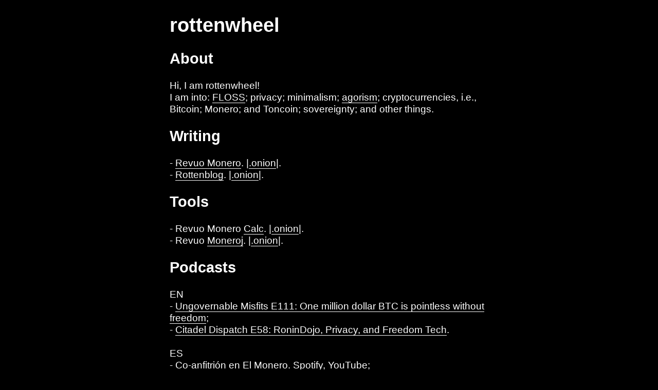

--- FILE ---
content_type: text/html; charset=utf-8
request_url: https://www.rottenwheel.com/
body_size: 3722
content:
<!DOCTYPE html>
<html lang="en">
<head>
    <meta charset="utf8">
    <meta name="viewport" content="width=device-width, initial-scale=1">
    <link rel="icon" href="/static/images/rw_profile.jpg">
    <meta property="og:title" content="rottenhouse">
    <meta property="og:description" content="rottenhouse">
    <meta property="og:type" content="website">
    <meta property="og:url" content="https://rottenwheel.com/">
    <meta property="og:image" content="https://rottenwheel.com/static/images/rw_profile.jpg">
    <meta name="twitter:card" content="summary_large_image">
    <meta name="twitter:title" content="rottenhouse">
    <meta name="twitter:description" content="rottenhouse">
    <meta name="twitter:image" content="https://rottenwheel.com/static/images/rw_profile.jpg">
    <title>rottenhouse</title>
    <style>body{margin:1rem auto;max-width:40rem;font:1.2em/1.62 sans-serif;color:white;background-color:black}h1,h2,h3,p{line-height:1.2;padding:0 0.62rem}a{color:white;text-decoration:none;border-bottom:1px solid white}img{width:100%;height:auto}.footer{margin:8rem 0 0 0.5rem;font-size:0.8rem}code,pre{overflow-wrap:break-word;font-size:1.2em/1.62;overflow-x:scroll}pre{margin:1rem}footer ul{list-style-type:none;padding:0;margin:0}footer ul li{display:inline;font-size:1em;line-height:1.7em}footer ul li img{display:inline;height:1rem;width:auto;vertical-align:middle;margin-bottom:0;border-radius:0}footer ul li::after{content:" | "}footer ul :last-child::after{content:""}
    </style>
    <style>
        /* Hide the checkbox itself - we only need the label to be visible */
        #spoiler-toggle {
            display: none; 
        }

        /* Style the label to look like a link - clicking it toggles the checkbox */
        label {
            cursor: pointer;
            text-decoration: underline;
	    padding: 0 0.62rem;
        }

        /* Hide the spoiler content by default */
        .spoiler-content {
            display: none;
            margin-top: 10px;
            border: 1px solid #ccc;
            padding: 0 0.62rem;
            border-radius: 5px;
        }

        /* Show the spoiler content when the checkbox is checked */
        #spoiler-toggle:checked + label + .spoiler-content {
            display: block;
	    padding: 0 0.62rem;
        }
	#spoiler-toggle:checked + label::after {
        content: "Hide Spoiler";
	}

	#spoiler-toggle + label::after {
        content: "Show Spoiler";
	}
    </style>
</head>
<body>
    <h1>rottenwheel</h1>

    <h2>About</h2>
    <p>Hi, I am rottenwheel!<br>
        I am into: <a href="https://www.gnu.org/philosophy/floss-and-foss.en.html" target="_blank">FLOSS</a>; privacy;
        minimalism; <a href="https://main.pages.rottenwheel.coffeegit.page/agorism/" target="_blank">agorism</a>; cryptocurrencies, i.e., Bitcoin; Monero; and Toncoin; sovereignty; and other things.</p>

    <h2>Writing</h2>
    <p>- <a href="https://www.revuo-xmr.com/" target="_blank">Revuo Monero</a>. |<a href="http://revuo75joezkbeitqmas4ab6spbrkr4vzbhjmeuv75ovrfqfp47mtjid.onion/" target="_blank">.onion</a>|.<br>
    - <a href="https://blog.rottenwheel.com/" target="_blank">Rottenblog</a>. |<a href="http://blog.rotten7573m2nr2yfk7csmdshktycg76b37riuv6f2qfyzdhgiskm6id.onion/">.onion</a>|.</p>

    <h2>Tools</h2>
    <p>- Revuo Monero <a href="https://calc.revuo-xmr.com/" target="_blank">Calc</a>. |<a href="http://calc.revuo75joezkbeitqmas4ab6spbrkr4vzbhjmeuv75ovrfqfp47mtjid.onion/">.onion</a>|.<br>
       - Revuo <a href="https://moneroj.revuo-xmr.com/" target="_blank">Moneroj</a>. |<a href="http://moneroj.revuo75joezkbeitqmas4ab6spbrkr4vzbhjmeuv75ovrfqfp47mtjid.onion/" target="_blank">.onion</a>|.</p>

    <h2>Podcasts</h2>
    <p>	EN<br>
	- <a href="https://ungovernablemisfits.com/podcast/one-million-dollar-btc-is-pointless-without-freedom/"
            target="_blank">Ungovernable Misfits E111: One million dollar BTC is pointless without freedom</a>;<br>
        - <a href="https://www.podpage.com/citadeldispatch/cd58-ronindojo-privacy-and-freedom-tech-with-guerramoneta-brotherrabbit_-and-rottenwheel/" target="_blank">Citadel Dispatch E58: RoninDojo, Privacy, and
            Freedom Tech</a>.<br><br>
	ES<br>
	- Co-anfitrión en <a href="https://librarian.pussthecat.org/@elmonero:9" target="_blank">El Monero</a>. <a href="https://podcasters.spotify.com/pod/show/elmonero" target="_blank">Spotify</a>, <a href="https://inv.nadeko.net/channel/UCNvrbeVzrszpN7vQnMoCTVA" target="_blank">YouTube</a>;<br>
	- <a href="https://podcasters.spotify.com/pod/show/criptohispanos/episodes/Criptohispanos-con-Rotten-Wheel-de-El-Monero-Podcast--sobre-privacidad--Monero-y-comunidad-eu7qq1" target="_blank">Criptohispanos E38: sobre privacidad, Monero y comunidad</a>;<br>
	- <a href="https://www.youtube.com/@cakewalletapp/search?query=el%20space%20de%20cake" target="_blank">El Space de Cake Wallet</a>.
	</p>

    <h2>Contact</h2>
    <p>He is everywhere, therefore he had to use a spoiler. Find any and all platforms he is on below:</p>
	<input type="checkbox" id="spoiler-toggle">
	<label for="spoiler-toggle"></label>
        <div class="spoiler-content">
	<p>
		<b>Discord:</b> |at| rottenwheel => Discord user ID: <i>1008403314662199318</i>;<br>
		<b>E-mail:</b> hi |at| rottenwheel |dot| com;<br>
		<b>Lemmy:</b> rottenwheel |at| lemmy |dot| cafe // rottenwheel |at| lemmy |dot| zip;<br>
		<b>Matrix:</b> |at| rottenwheel:unredacted |dot| org;<br>
		<b>Nostr:</b> rottenwheel |at| ok0 |dot| org (NIP-05).<br>
			<code>npub164xgt7nysd3euvrdk0h6p7xxhulhnjnpmu0utzau86wf6859qn6srac0qx</code>;<br>
		<b>PGP public</b> <a href="https://www.rottenwheel.com/pgp.txt" target="_blank">key</a>. <a href="https://archive.org/details/rottenwheel_pgp_public_key" target="_blank">Archive</a>; <a href="https://github.com/rottenwheel.gpg" target="_blank">GitHub</a>; <a href="https://pb.envs.net/?f2171d903c8c39b2#ABKvcDPPMxwB3TACST583PJs1Tz8JtZ27cAWmEYqo35e" target="_blank">PrivateBin</a>;<br>
		Fingerprint: <code>080F330AD043CC0A449A27D71FAD78669DE85DE8</code>;<br>
		<b>SimpleX:</b> contact <a href="https://smp16.simplex.im/a#YRV4xo_Iz6CVQBjb8H3yDLY6x1oAtmrFZwAk9n1GON4" target="_blank">address</a>;<br>
		<b>SoundCloud:</b> |at| rottensox;<br>
		<b>Reddit:</b> |/u/| unsanctionedf // |/u/| No_Environment6049;<br>
		<b>Telegram:</b> |at| joshr01 => Telegram user ID: <i>5762503573</i>;<br>
		<b>Threema:</b> Y99DFWMR;<br>
		<b>Wire:</b> |at| rottenwheel;<br>
		<b>XMPP:</b> rottenwheel |at| jabbers |dot| one;<br>
		OMEMO: <br>[1]: <code>ed49f179a8f10ddc3365a123eda4a987a0dd303e0dc40143f2c9e118a3c92b63</code>;<br>
		[2]: <code>5ab674ad81cc103fe448cbd80b2c13acf888a56c8892c93b0bb3afc0934ab621</code>;<br>
		<b>X</b>: |at| rottenwheel1 // |at| rottenwheel.<br><br>
  		All contact details above are digitally signed with my PGP key in <a href="https://www.rottenwheel.com/contact-signed.txt" target="_blank">contact-signed.txt</a>; <a href="https://gist.github.com/rottenwheel/cae7af024abde8d28075ba2794cc1506" target="_blank">Gist</a>.
	</p>
	</div>

    <h2>Canary</h2>
    <pre>
<code>-----BEGIN PGP SIGNED MESSAGE-----
Hash: SHA512

If this section disappears then something is wrong that I cannot disclose.
-----BEGIN PGP SIGNATURE-----

iQIzBAEBCAAdFiEECA8zCtBDzApEmifXH614Zp3oXegFAmKylfEACgkQH614Zp3o
XegbKRAAsAqtHuEMg0Mx+HWXetajTxb8d2FxMcJrsDD34TKB98CaptEc0Tj8+zxc
4xCHs2agK+Y2JH+o9/8mEqe3O1sMgiq9fnPd0XdQ9AsbfhW121Ao14FklNEE0Hl3
1m0XdBZwtrS77CSKVEfGgdjX5B32aSVWKVCrH8TFnjU4pg1LrA9tvkVj/u74m6V7
O4JxwcR4yXoR6gr0GQvnBstaB++MxZgEOoG9BmnDDOL+J/96F7l44c+As/EGbHKU
Cvbp4SUvAjDN+24LUNqXI0rNKLm6p94Yxd4MEh01iEj61GlXhRYNiL82McORLet9
xhintlbyGlg/lWWrhdO9vKoE+dzuOineOTgckNvAzjWAAQg1jtq5jDTd0f+6i/aD
rYbOiGdO1YfN03rURj18Y/gNYcSL9zvSp1emOqs1gYC9MV6K62nvCYXCLjJGkCUF
Y7Cb8mncs1Y3jAK7OINHCe8Pp0A5RjHXDxqzQ0cG9hOF5CBfvSBPL4z57yfgW0jF
CZOzwfuFdhx6k1PHlditdNVRkInblPe5Qd/ADy7TgWYxd+TQ1RkaOwOoCF0+0TO4
KR1dqfh335GfYstWytn8m2CnYkmLOzM1wp0B2uuxH5mUaO5c0EByMFuGnH4039cU
p8q4RSPckEMMhk6wO72mbngEjth3GGgmtY2D7Er7PvD8G/4tkh4=
=4IsW
-----END PGP SIGNATURE-----</code>
    </pre>

<p>Canary <a href="https://gist.github.com/rottenwheel/221bdf9650e566dd72b3e05887e20675" target="_blank">gist</a>.</p>

<footer>
        <ul>
		<li><a href="https://www.rottenwheel.com">Clearnet</a></li>
		<li><img src="/icons/tor.png" alt="Onion" />&nbsp;<a href="http://rotten7573m2nr2yfk7csmdshktycg76b37riuv6f2qfyzdhgiskm6id.onion">Onion</a></li>
	</ul>
</footer>


    <div class="footer">
        Webring: <a href="https://elefantlover.github.io/">&lt; Previous</a> | <a href="https://webring.t0.vc">Index</a>
        | <a href="https://tanner.vc/">Next &gt;</a>
    </div>
</body>
</html>
